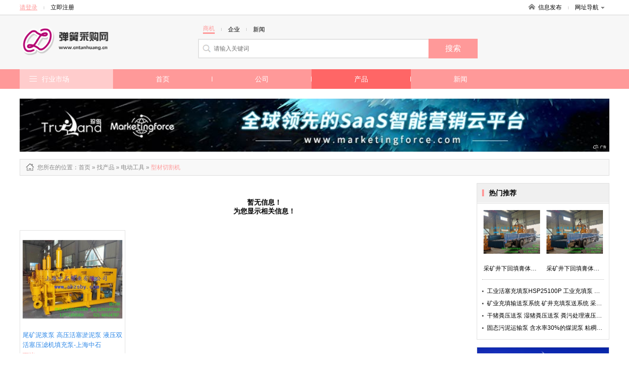

--- FILE ---
content_type: text/html; charset=utf-8
request_url: http://www.cntanhuang.cn/product-3451.html
body_size: 5985
content:
<!DOCTYPE html>
<html>
<head>
<meta http-equiv="Content-Type" content="text/html; charset=utf-8" />
<title>型材切割机_型材切割机型号_型材切割机价格_型材切割机厂家/批发-弹簧采购网</title>
<meta name="keywords" content="型材切割机,型材切割机型号,型材切割机价格,型材切割机厂家,型材切割机批发"/>
<meta name="description" content="弹簧采购网一站式服务平台，海量型材切割机型号、型材切割机价格、型材切割机厂家、型材切割机批发等供应信息尽在这里，为您提供全面的型材切割机商机信息，行业动态，展会信息。找型材切割机,尽在弹簧采购网"/>

<link href="/site/themes/html024/css/public.css" rel="stylesheet" type="text/css">
<link href="/site/themes/html024/css/css.css" rel="stylesheet" type="text/css">
<link href="/site/themes/html024/css/css_t.css" rel="stylesheet" type="text/css">
<link href="/site/themes/html024/css/css_m.css" rel="stylesheet" type="text/css">
<link href="/site/themes/html024/css/css_q.css" rel="stylesheet" type="text/css">
<link href="/site/themes/html024/css/css/font-awesome.min.css" rel="stylesheet" type="text/css">

<link rel="stylesheet" type="text/css" href="/site/themes/html024/css/fontscss/iconfont.css"><link href="/get_color" rel="stylesheet" type="text/css">
<script src="/site/themes/html024/js/jquery-1.8.2.min.js" type="text/javascript"></script>
<script src="/site/themes/html024/js/js.js" type="text/javascript"></script>
<script type="text/javascript" src="/site/themes/html024/js/jquery.SuperSlide.2.1.1.js"></script>
</head>
<body>
<div class="dh_topbar">
    <div class="w">
        <div class="account_s_g fl">
            <span class="account_l"><a href="/login.html" rel="nofollow">请登录</a></span>
            <span class="account_line"></span>
            <span class="account_r"><a href="/register.html" rel="nofollow">立即注册</a></span>
        </div>
        <div class="account_s_g fr">
            <span class="account_home"><a href="/"><i></i>信息发布</a></span>
            <span class="account_line"></span>
            <span class="account_map"><a href="/p-res.html">网址导航<i></i></a>
                <div class="site_nav_bd clearfix">
                    <dl><dt>特色市场</dt><dd>
                                                                        <a href="/">首页</a>|
                                                <a href="/company.html">公司</a>|
                                                <a href="/product.html">产品</a>|
                                                <a href="/article.html">新闻</a>|
                          
                                                <a href="/search.html">搜索</a>
                    </dd></dl>
                    <dl><dt>热门行业</dt><dd>
                                                                        
                        <a href="/product-14.html">机械及行业设备</a>
                        | 
                                                
                        <a href="/product-7850.html">商务服务</a>
                        | 
                                                
                        <a href="/product-8.html">化工</a>
                        | 
                                                                 </dd></dl>
                </div>
            </span>
        </div>
    </div>
</div>
<div class="header">
    <div class="w clearfix">
        <!-- header logo -->

<div class="logo fl"><a href="/">
    <img src="/static/image/logo/20401.png" title=""alt="">
</a></div>
        

        <!-- header search  搜索 -->
<div class="search_box fl">
	<form action="">
		<p class="s_top pb10">
			<span class='s_word w_foucs'>商机</span>
			<span class="account_line"></span>
			<span class='s_word '>企业</span>
			<span class="account_line"></span>
			<span class='s_word '>新闻</span>
		</p>
		<div class="s_main clearfix"><input class="sh_input" type="text" placeholder="请输入关键词"  name="search" maxlength="30"><input type="submit" class="sh_btn" value="搜索" title="搜索" id="toSearch"></div>
	</form>
</div>
    </div>
</div>
<div class="navbar2">
    <!-- header 导航 -->
<div class="w">
    <span class="fl logo2"><a href="/"><img src="/static/image/logo/20401.png" title=""alt=""></a></span>
    <ul class="nav_ul1 fl">

            <li ><a href="/">首页</a></li>
            <li ><a href="/company.html">公司</a></li>
            <li  class="active" ><a href="/product.html">产品</a></li>
            <li ><a href="/article.html">新闻</a></li>
               
    </ul>
    <div class="searchBox fr">
       <form action="">
        <input type="text" placeholder="请输入搜索关键字" name="subm" class="top_sinput">
        <input type="submit" class="top_btn" value="搜索" id="toSubmit" style="margin-left:-3px">
       </form>
    </div>
    
</div>
</div>

<div class="navbar">
    <div class="w clearfix">
        <dl class="nav_all fl top_navhide">
            <dt class="hd"><i></i><span class="nav_ctit"><a href="/p-res.html">行业市场</a></span>
                    <div class="three_cate">
                        <div class="ce_list">
                        </div>
                  </div>
            </dt>
            <!-- index 分类列表 及导航-->
<dd class="bd">
    <ul class="mitem_ul" dir="rtl">
        <div dir="ltr">
                    <li class="hideli" id="0"><i class="fa-chevron-right" style="font-family: FontAwesome"></i><a href="/product-294.html">园林五金工具 </a></li>
                    <li class="hideli" id="1"><i class="fa-chevron-right" style="font-family: FontAwesome"></i><a href="/product-329.html">电子五金材料 </a></li>
                    <li class="hideli" id="2"><i class="fa-chevron-right" style="font-family: FontAwesome"></i><a href="/product-540.html">锁具 </a></li>
                    <li class="hideli" id="3"><i class="fa-chevron-right" style="font-family: FontAwesome"></i><a href="/product-746.html">五金配件包装 </a></li>
                    <li class="hideli" id="4"><i class="fa-chevron-right" style="font-family: FontAwesome"></i><a href="/product-1683.html">电动工具 </a></li>
                    <li class="hideli" id="5"><i class="fa-chevron-right" style="font-family: FontAwesome"></i><a href="/product-2245.html">刀具、夹具 </a></li>
                    <li class="hideli" id="6"><i class="fa-chevron-right" style="font-family: FontAwesome"></i><a href="/product-2269.html">轴承 </a></li>
                    <li class="hideli" id="7"><i class="fa-chevron-right" style="font-family: FontAwesome"></i><a href="/product-2271.html">模具 </a></li>
                    <li class="hideli" id="8"><i class="fa-chevron-right" style="font-family: FontAwesome"></i><a href="/product-2272.html">紧固件、连接件 </a></li>
                    <li class="hideli" id="9"><i class="fa-chevron-right" style="font-family: FontAwesome"></i><a href="/product-2402.html">密封件 </a></li>
                    <li class="hideli" id="10"><i class="fa-chevron-right" style="font-family: FontAwesome"></i><a href="/product-2403.html">弹簧 </a></li>
                    <li class="hideli" id="11"><i class="fa-chevron-right" style="font-family: FontAwesome"></i><a href="/product-2404.html">气动元件 </a></li>
                    <li class="hideli" id="12"><i class="fa-chevron-right" style="font-family: FontAwesome"></i><a href="/product-2406.html">机床附件 </a></li>
                    <li class="hideli" id="13"><i class="fa-chevron-right" style="font-family: FontAwesome"></i><a href="/product-3165.html">焊接材料与附件 </a></li>
                    <li class="hideli" id="14"><i class="fa-chevron-right" style="font-family: FontAwesome"></i><a href="/product-3166.html">磨料 </a></li>
                    <li class="hideli" id="15"><i class="fa-chevron-right" style="font-family: FontAwesome"></i><a href="/product-3167.html">磨具 </a></li>
                    <li class="hideli" id="16"><i class="fa-chevron-right" style="font-family: FontAwesome"></i><a href="/product-3168.html">量具 </a></li>
                    <li class="hideli" id="17"><i class="fa-chevron-right" style="font-family: FontAwesome"></i><a href="/product-3173.html">其他钳工工具 </a></li>
                    <li class="hideli" id="18"><i class="fa-chevron-right" style="font-family: FontAwesome"></i><a href="/product-3174.html">刀 </a></li>
                    <li class="hideli" id="19"><i class="fa-chevron-right" style="font-family: FontAwesome"></i><a href="/product-3175.html">通用五金配件 </a></li>
                    <li class="hideli" id="20"><i class="fa-chevron-right" style="font-family: FontAwesome"></i><a href="/product-3177.html">气动工具 </a></li>
                    <li class="hideli" id="21"><i class="fa-chevron-right" style="font-family: FontAwesome"></i><a href="/product-3178.html">管件 </a></li>
                    <li class="hideli" id="22"><i class="fa-chevron-right" style="font-family: FontAwesome"></i><a href="/product-3184.html">工具箱包 </a></li>
                    <li class="hideli" id="23"><i class="fa-chevron-right" style="font-family: FontAwesome"></i><a href="/product-3195.html">气焊、气割器材 </a></li>
                    <li class="hideli" id="24"><i class="fa-chevron-right" style="font-family: FontAwesome"></i><a href="/product-3196.html">电烙铁 </a></li>
                    <li class="hideli" id="25"><i class="fa-chevron-right" style="font-family: FontAwesome"></i><a href="/product-3201.html">金刚石工具 </a></li>
                    <li class="hideli" id="26"><i class="fa-chevron-right" style="font-family: FontAwesome"></i><a href="/product-3204.html">锯 </a></li>
                    <li class="hideli" id="27"><i class="fa-chevron-right" style="font-family: FontAwesome"></i><a href="/product-3208.html">门窗五金 </a></li>
                    <li class="hideli" id="28"><i class="fa-chevron-right" style="font-family: FontAwesome"></i><a href="/product-3209.html">水暖五金 </a></li>
                    <li class="hideli" id="29"><i class="fa-chevron-right" style="font-family: FontAwesome"></i><a href="/product-3229.html">匠作工具 </a></li>
                    <li class="hideli" id="30"><i class="fa-chevron-right" style="font-family: FontAwesome"></i><a href="/product-3230.html">农用工具 </a></li>
                    <li class="hideli" id="31"><i class="fa-chevron-right" style="font-family: FontAwesome"></i><a href="/product-3250.html">船用五金配件 </a></li>
                    <li class="hideli" id="32"><i class="fa-chevron-right" style="font-family: FontAwesome"></i><a href="/product-3258.html">二手电动工具 </a></li>
                    <li class="hideli" id="33"><i class="fa-chevron-right" style="font-family: FontAwesome"></i><a href="/product-3259.html">喷涂工具 </a></li>
                    <li class="hideli" id="34"><i class="fa-chevron-right" style="font-family: FontAwesome"></i><a href="/product-3261.html">其他五金工具 </a></li>
                    <li class="hideli" id="35"><i class="fa-chevron-right" style="font-family: FontAwesome"></i><a href="/product-3264.html">防爆工具 </a></li>
                    <li class="hideli" id="36"><i class="fa-chevron-right" style="font-family: FontAwesome"></i><a href="/product-3355.html">五金工具代理加盟 </a></li>
                    <li class="hideli" id="37"><i class="fa-chevron-right" style="font-family: FontAwesome"></i><a href="/product-3356.html">五金工具项目合作 </a></li>
                    <li class="hideli" id="38"><i class="fa-chevron-right" style="font-family: FontAwesome"></i><a href="/product-3357.html">库存五金、工具 </a></li>
                    <li class="hideli" id="39"><i class="fa-chevron-right" style="font-family: FontAwesome"></i><a href="/product-3462.html">服饰箱包五金 </a></li>
                    <li class="hideli" id="40"><i class="fa-chevron-right" style="font-family: FontAwesome"></i><a href="/product-3463.html">办公文教五金 </a></li>
                    <li class="hideli" id="41"><i class="fa-chevron-right" style="font-family: FontAwesome"></i><a href="/product-3464.html">工艺礼品五金 </a></li>
                    <li class="hideli" id="42"><i class="fa-chevron-right" style="font-family: FontAwesome"></i><a href="/product-3465.html">家具五金 </a></li>
                    <li class="hideli" id="43"><i class="fa-chevron-right" style="font-family: FontAwesome"></i><a href="/product-3466.html">日用五金 </a></li>
                    <li class="hideli" id="44"><i class="fa-chevron-right" style="font-family: FontAwesome"></i><a href="/product-3484.html">五金、工具维修安装 </a></li>
                    <li class="hideli" id="45"><i class="fa-chevron-right" style="font-family: FontAwesome"></i><a href="/product-3492.html">液压工具 </a></li>
                    <li class="hideli" id="46"><i class="fa-chevron-right" style="font-family: FontAwesome"></i><a href="/product-3513.html">手动工具 </a></li>
                    <li class="hideli" id="47"><i class="fa-chevron-right" style="font-family: FontAwesome"></i><a href="/product-3538.html">工具柜 </a></li>
                    <li class="hideli" id="48"><i class="fa-chevron-right" style="font-family: FontAwesome"></i><a href="/product-3544.html">组合工具 </a></li>
                    <li class="hideli" id="49"><i class="fa-chevron-right" style="font-family: FontAwesome"></i><a href="/product-9644.html">千斤顶  </a></li>
                    <li class="hideli" id="50"><i class="fa-chevron-right" style="font-family: FontAwesome"></i><a href="/product-9645.html">测量工具 </a></li>
            </div>
    </ul>
</dd>
        </dl>
        <!-- header 导航 (位置固定) -->
<ul class="nav_ul fl">
		<li ><a   href="/">首页</a></li>	<li ><a   href="/company.html">公司</a></li>	<li  class="active" ><a   href="/product.html">产品</a></li>	<li ><a   href="/article.html">新闻</a></li></ul>
    </div>
</div>



<div class="adv1000 mt20 w">
    <script><!--513-1--></script>    
    <script src="http://goapi.ssp.71360.com/ca.js"></script>
</div>
<!--main-->
<div class="w clearfix">
	
    <!--start-->
    <div class="npath mt15 mb15">
        <h2>
            <i class="np_ico"></i>您所在的位置<a href="/">：首页</a> » <a href='/product.html'>找产品</a> »

                                                            <a href="/product-1683.html"> <span  >电动工具</span> </a> » 
                                                <a href="/product-3451.html"> <span class="orange" >型材切割机</span> </a>  
                                </h2>
    </div>
    <div class="news-infoleft fl mb15">
    <div class="pro_itembox">
        <!-- 产品列表 -->
<ul class="prolist_ul clearfix">
<div class="zhanwuxinxi">暂无信息！</br> 为您显示相关信息！</div> 
                                            <li>
        <a href="/product-item-17959238.html" class="prol_pic"><img src="http://tyunfile.71360.com/WaterMark/UpLoadFile/shzsby/2019/9/637049198620681549/6370491986206815495658175.jpg" onerror="javascript:this.src='/data/public/201708/20170812/2017081219215640546.jpg';" alt="尾矿泥浆泵 高压活塞淤泥泵 液压双活塞压滤机填充泵-上海中石"></a>
        <span class="pname mt10"><a href="/product-item-17959238.html">尾矿泥浆泵 高压活塞淤泥泵 液压双活塞压滤机填充泵-上海中石</a></span>
        <span class="pmuch">面议</span>
    </li>
    </ul>
    </div>

    <div class="pages mt25 mb10">
            </div>
        
    </div>

     <div class="news-inforight fr">
         <!---->
            <div class="nr_rbox mb15 fr">
                <!-- 热门推荐 -->
<div class="nr_rh"><h3 class="news_h1">热门推荐</h3></div> 
                                <ul class="rep_picitem pb10 clearfix">
                                                        <li><a href="/product-item-17959256.html"><span class="recpic"><img src="http://tyunfile.71360.com/WaterMark/UpLoadFile/shzsby/2019/9/637044955001386269/6370449550013862693702031.png" onerror="javascript:this.src='/data/public/201708/20170812/2017081219215640546.jpg';" alt="采矿井下回填膏体泵 膏体输送泵 液压活塞尾矿回填泵-上海中石"></span><p class="recn">采矿井下回填膏体泵 膏体输送泵 液压活塞尾矿回填泵-上海中石</p></a></li>
                                                                            <li><a href="/product-item-17959255.html"><span class="recpic"><img src="http://tyunfile.71360.com/WaterMark/UpLoadFile/shzsby/2019/9/637044955001386269/6370449550013862693702031.png" onerror="javascript:this.src='/data/public/201708/20170812/2017081219215640546.jpg';" alt="采矿井下回填膏体泵 膏体输送泵 液压活塞尾矿回填泵-上海中石"></span><p class="recn">采矿井下回填膏体泵 膏体输送泵 液压活塞尾矿回填泵-上海中石</p></a></li>
                                                                                                                                                                                                                                                                            </ul>
                <div style=" margin:0 10px; border-top:1px dotted #b6b6b6; height:1px;"></div>
                <div class="nr_ritem clearfix">
                    <ul class="clist n_clist n_clist2">
                                                                                                                                                   <li><a href="/product-item-17959254.html">工业活塞充填泵HSP25100P 工业充填泵 矿用充填工业泵-上海中石</a></li>
                                                                                      <li><a href="/product-item-17959245.html">矿业充填输送泵系统 矿井充填泵送系统 采矿充填膏体活塞泵-上海中石</a></li>
                                                                                      <li><a href="/product-item-17959241.html">干猪粪压送泵 湿猪粪压送泵 粪污处理液压活塞泵-上海中石</a></li>
                                                                                      <li><a href="/product-item-17959240.html">固态污泥运输泵 含水率30%的煤泥泵 粘稠煤泥输送泵-上海中石</a></li>
                                                                                                                                               </ul>        
                </div>
                             </div>

            <div class="nr_rbox mb15 adv234 fr">
                <script><!--522-1--></script>    
                <script src="http://goapi.ssp.71360.com/ca.js"></script>   
            </div> 
            <!---->
            <div class="nr_rbox mb20 fr">
                <!-- 产品最新推荐 -->
<div class="nr_rh"><h3 class="news_h1">热门供应</h3></div>
                <div class="nr_ritem">
                    <ul class="new_np_lit">
                                         
                        <li>
                            <span class="new_npic"><a href="/product-item-1659551897610655366.html"><img src="/site/themes/html024/images/nopic.jpg" onerror="javascript:this.src='/data/public/201708/20170812/2017081219215640546.jpg';" alt="上海泰晟电子科技发展有限公司"></a></span>
                            <div class="new_nright">
                                <p><a href="/product-item-1659551897610655366.html">湖北深箔机溢流口用HPVC有哪些特点 上海泰晟电子科技供应</a></p>
                                <p>价格：<b class="orange">面议</b>/普通</p>
                                <p class="f888">上海泰晟电子科技发展有限公司</p>
                            </div>
                        </li>

                     
                        <li>
                            <span class="new_npic"><a href="/product-item-1659551897610655367.html"><img src="/site/themes/html024/images/nopic.jpg" onerror="javascript:this.src='/data/public/201708/20170812/2017081219215640546.jpg';" alt="上海泰晟电子科技发展有限公司"></a></span>
                            <div class="new_nright">
                                <p><a href="/product-item-1659551897610655367.html">广东HPVC规格尺寸 上海泰晟电子科技供应</a></p>
                                <p>价格：<b class="orange">面议</b>/普通</p>
                                <p class="f888">上海泰晟电子科技发展有限公司</p>
                            </div>
                        </li>

                     
                        <li>
                            <span class="new_npic"><a href="/product-item-1659551897610655368.html"><img src="/site/themes/html024/images/nopic.jpg" onerror="javascript:this.src='/data/public/201708/20170812/2017081219215640546.jpg';" alt="上海泰晟电子科技发展有限公司"></a></span>
                            <div class="new_nright">
                                <p><a href="/product-item-1659551897610655368.html">广东电极护板用HPVC有哪些生产厂家 上海泰晟电子科技供应</a></p>
                                <p>价格：<b class="orange">面议</b>/普通</p>
                                <p class="f888">上海泰晟电子科技发展有限公司</p>
                            </div>
                        </li>

                     
                        <li>
                            <span class="new_npic"><a href="/product-item-1659551897610655360.html"><img src="/site/themes/html024/images/nopic.jpg" onerror="javascript:this.src='/data/public/201708/20170812/2017081219215640546.jpg';" alt="上海泰晟电子科技发展有限公司"></a></span>
                            <div class="new_nright">
                                <p><a href="/product-item-1659551897610655360.html">苏州HPVC货源充足 上海泰晟电子科技供应</a></p>
                                <p>价格：<b class="orange">面议</b>/普通</p>
                                <p class="f888">上海泰晟电子科技发展有限公司</p>
                            </div>
                        </li>

                     
                        <li>
                            <span class="new_npic"><a href="/product-item-1659551897610655370.html"><img src="/site/themes/html024/images/nopic.jpg" onerror="javascript:this.src='/data/public/201708/20170812/2017081219215640546.jpg';" alt="上海泰晟电子科技发展有限公司"></a></span>
                            <div class="new_nright">
                                <p><a href="/product-item-1659551897610655370.html">苏州HPVC销售价格 上海泰晟电子科技供应</a></p>
                                <p>价格：<b class="orange">面议</b>/普通</p>
                                <p class="f888">上海泰晟电子科技发展有限公司</p>
                            </div>
                        </li>

                                
                                        </ul>
                </div>
            </div>
            <!---->
            <div class="nr_rbox mb20 adv300 fr">
                <script><!--519-1--></script>    
                <script src="http://goapi.ssp.71360.com/ca.js"></script>
            </div>
     </div>
    <!--end-->
    
    
</div>

<!--foot-->
<div class="foot_layout">
    <div class="w">
        <div class="f_alink">
            <p style="text-align: center;"><a href="/statement.html" target="_blank" style="color: #979797;">服务条款</a></p>
        	<p>无锡据风网络科技有限公司 <a href="http://beian.miit.gov.cn/" rel="nofollow">苏ICP备16062041号</a></p>
            <p>版权所有@弹簧采购网&nbsp;&nbsp;信息来源于互联网，本站不为信息真实性负责</p>
        </div>
        
    </div>
</div>

<script type="text/javascript">
    window.onscroll = function () {
        var t = document.documentElement.clientHeight + (document.documentElement.scrollTop || document.body.scrollTop);
        if(typeof(LoadclassName)!='undefined'){
            var aUl = document.getElementsByClassName(LoadclassName);      
            for (var i = 0, l = aUl.length; i < l; i++) {                
                    var _h = aUl[i].getAttribute('attr');                
                    var _load = aUl[i].getAttribute('load');   
                if(t>parseInt(_h) && _load !=1 && _h != null){
                    setTimeout("setImg(" + i + ")", 300);                         
                }
            }
        }
      
            
    };
    function getH(obj) {  
        var h = 0;  
        while (obj) {  
            h += obj.offsetTop;  
            obj = obj.offsetParent;  
        }  
        return h;  
    }  
    function setImg(index){
        var aLi =   $('.'+LoadclassName).eq(index).find('img');
        for (var j = 0; j < aLi.length; j++) {
            var src = aLi.eq(j).attr('data-src');
            aLi.eq(j).attr('src',src);
        }    
        $('.'+LoadclassName).eq(index).attr('load','1');   
    }
    window.onload = function () {  
        var modelName = "product";
        
        if(modelName ==  'index'){
            LoadclassName = 'ind_img_load';
        }else if(modelName == 'company'){
            LoadclassName = 'rec_rbox'; 
        }else{
            LoadclassName = 'floor_prolist';            
        }
        
        var aUl = document.getElementsByClassName(LoadclassName);
        for (var i = 0, l = aUl.length; i < l; i++) {
        var h = getH(aUl[i]);
        aUl[i].setAttribute('attr',h);
        }
        window.onscroll();
    };  

</script>
<!--左右浮动广告位-->
<!-- <div class="ggw-left">
    <img class="colse" src="/site/themes/html024/images/colse.png" alt="" />
    <img class="fl1" src="/site/themes/html024/images/44.jpg" alt="" />
</div>
<div class="ggw-right">
    <img class="colse" src="/site/themes/html024/images/colse.png" alt="" />
    <img class="fl2" src="/site/themes/html024/images/33.jpg" alt="" />
</div> -->

<script>
document.getElementById('toSearch').onclick = function() {
    var keywords = $('input[name="search"]').val();
    if(parseInt($("#mySelect").val()) > 0){
        var focus = $("#mySelect").val();
    }else{
        var focus = $('.w_foucs').text();
        if(focus=='企业'){
            focus=1;
        }else if(focus=='新闻'){
            focus=2;
        }else{
            focus=6;
        }
    }
    if ($.trim(keywords)== '') {
        alert('请输入搜索关键字');
        $('input[name="search"]').focus();
        $('input[name="search"]').val('');
        $('input[name="search"]').attr('placeholder', '请输入搜索关键字');
        return false;
    }
    window.location.href = "/search.html?focus=" + focus+"&keywords=" + encodeURI($.trim(keywords));
    return false;
}


document.getElementById('toSubmit').onclick = function() {
    var keywords = $('input[name="subm"]').val();
    if ($.trim(keywords)== '') {
        alert('请输入搜索关键字');
        $('input[name="subm"]').focus();
        $('input[name="subm"]').val('');
        $('input[name="subm"]').attr('placeholder', '请输入搜索关键字');
        return false;
    }
    window.location.href = "/search.html?keywords=" + encodeURI($.trim(keywords));
    return false;
}
</script>
<script type="text/javascript" src="/p-getPro.html"></script>
<!--placeholder-->
<script src="/site/themes/html024/js/jquery.placeholder.min.js" type="text/javascript" charset="utf-8"></script>
<script type="text/javascript">
    $(function(){ $('input, textarea').placeholder(); });
</script>

<style type='text/css'>.zhendao{ position: absolute; top: -999em;}</style>
</body>
</html>

--- FILE ---
content_type: text/css;charset=UTF-8
request_url: http://www.cntanhuang.cn/get_color
body_size: 1322
content:
 
.account_s_g span.account_l a{ color:#FF9999;}
.site_nav_bd dd a:hover{color:#FF9999;}
.s_top span.w_foucs{color: #FF9999; border-bottom: solid 3px #FF9999;}
.s_main .sh_btn{background-color: #FF9999;}
.navbar2{ background-color: #FF9999;}
.navbar{ background-color:#FF9999;}
.mitem_ul li.foucs{ background-color:#FF9999; }
.ce_ltit i{background-color:#FF9999;}
.ce_alink a:hover{ color:#FF9999;}
.clist li a span.co{ color:#FF9999;}
.ctit h2{border-bottom:2px solid #FF9999; }
.slideBox .hd ul li{  border:1px solid #FF9999;}
.slideBox .hd ul li.on{ background:#FF9999;}
.clogt_title li.cs{ border-bottom:1px solid #FF9999;}
.clogTC-first p {color: #FF9999;}
.more a:hover{ color:#FF9999;}
.line1,.line2,.line3{ background-color:#FF9999;}
.link_al a:hover{ color:#FF9999;}
.ft_a a:hover{ color:#FF9999;}
.f_alink a:hover{ color:#FF9999;}
.hot_cateitem li a:hover{ color:#FF9999;}
.hot_cateitem li a.acitve{ color:#FF9999;}
span.pmuch{ color:#FF9999;}
.fc_tbox{  border-top:2px solid #FF9999; }
.fc_tbox .cf_nmu{  background-color:#FF9999;}
.fc_tbox .ct_c{ border-left:3px solid #FF9999; }
.fc_tbox .ct_cate{ color:#FF9999;}
.fc_tbox .ct_cate a{ color:#FF9999;}
.comad dd p.rec_p3 a.en_shop{ border:1px solid #FF9999; color:#FF9999;}
.comad dd p.rec_p3 a.en_shop:hover{ background-color:#FF9999;}
.news_ltinfo a{ color:#FF9999;}
.nrl_top .news_rt a{ color:#FF9999;}
.news_h1{ border-left:4px solid #FF9999; }
.news_hotitem li a i.n_hot{ background-color:#FF9999;}
.nb_line{background-color:#FF9999;}
.rec_tb1 .rn_info a{ color:#FF9999;}
.pro_iright_box .pro_iname{  color: #FF9999;}
.pro_iitem li em.pro_imuch{ color: #FF9999; }
.c_file_top .ct_name{ color: #FF9999; }
 .procate_item a:hover{ color:#FF9999;}
.sea_proul li:hover{ border:1px solid #FF9999;}
.prolist_ul li:hover{border:1px solid #FF9999;}
.prolist_ul li span.pname a:hover{color:#FF9999;}
.floor_hd i.f_num1 {color: #FF9999;}
.pages strong{ background-color: #FF9999; border:1px solid #FF9999;}
.pages .page-cur{ background-color: #FF9999; border:1px solid #FF9999; }
.nlist_tit b{border-left: 4px solid #FF9999;}
.nlist_tit .line{border-bottom:1px solid #FF9999 ;}
.tender_ltinfo a{ color:#FF9999;}
.tendl_top .tender_rt a{ color:#FF9999;}
.tender_h1{ border-left:4px solid #FF9999;}
.tender_hotitem li a i.n_hot{ background-color:#FF9999;}
.tender_hotitem1 li a i.n_hot{ background-color:#FF9999;}
.tender_hotitem2 li a i.n_hot{ background-color:#FF9999;}
.tender_hotitem3 li a i.n_hot{ background-color:#FF9999;}
.tenderBOX_ .hd ul li{border:1px solid #FF9999;}
.tenderBOX_ .hd ul li.on{ background:#FF9999;}
.fa-chevron-right{color: #FF9999;}
.n_clist21 li i{color: #FF9999;}
.n_clist211 li i{color: #FF9999;}
.quester_ltinfo a{ color:#FF9999;}
.questl_top .quester_rt a{ color:#FF9999;}
.quester_h1{ border-left:4px solid #FF9999;}
.quester_hotitem li a i.n_hot{ background-color:#FF9999;}
.quester_hotitem12 li a i.n_hot{ background-color:#FF9999;}
.quester_hotitem2 li a i.n_hot{ background-color:#FF9999;}
.quester_hotitem3 li a i.n_hot{ background-color:#FF9999;}
.questerBOX_ .hd ul li{ border:1px solid #FF9999;}
.questerBOX_ .hd ul li.on{ background:#FF9999; }
.left_aq {  border-top: 1px solid #FF9999; }
.nlist_tit1 b{border-left: 4px solid #FF9999;}
.nlist_tit1 .line{border-bottom:1px solid #FF9999 ;}
.sub_hotitem li a i.n_hot{ background-color:#FF9999;}
.slideBox1 .hd ul li.on{ background:#FF9999; }
.sub_hotitem li a i.n_hot{ background-color:#FF9999;}
.orange{ color:#FF9999;}
.orange1{ color:#FF9999;}
a:hover{ color:#FF9999;}
.left_a li a:hover { color: #FF9999; text-decoration: none; }
.left_a li .active{ color: #FF9999; text-decoration: none; }
.sub p {  color: #FF9999; }
.sub a { float: right; color: #FF9999;  }
.slideBox1 .hd ul li{  border:1px solid #FF9999;}
.pro_itit{ color: #FF9999; }
.map dt {
  background: #FF9999;
}
.map dt:hover {
  background: #FF9999;
}
.map dd div a:hover {
  background: #FF9999;
}
.mitem_ul li:hover{background-color: #FF9999;color: #fff;}
.mitem_ul li:hover a{color: #fff;}
.mitem_ul li:hover i{color: #fff;}
.mitem_ul li.foucs i{color: #fff;}
.subject-sub-hd .subtitle1{border-left: 4px solid #FF9999;}
.link table tr td a:hover{ color: #FF9999; }
.floorSidbar ul li{background-color: #FF9999;}
.floorSidbar p{background-color:#EC9B58;color: #fff;}
.nav_all .hd{background-color: #FFCCCC;}
.nav_ul li.active,.nav_ul li a:hover{ background-color: #FF6666;}
.nav_ul1 li.active,.nav_ul1 li a:hover{ background-color: #FF6666;}        


.search .search-box .btn {background: #FF9999 no-repeat 18px 10px;}   

.search .search-box .text { border: 1px solid #FF9999;}

.search .btns .w_foucs { background-color: #FF9999;border-left: 1px #FF9999 solid;border-right: 1px #FF9999 solid;border-top: 1px #FF9999 solid;}
.search .search-box .text:focus { border-color: #FFCCCC;}

.navbar  background:#FF6666;}

.new_menu_nav205 { background:#FF9999;}

.navbar .typeSet li.nav_on {background:#FF6666;}
.navbar .typeSet li.nav_on a { color:#FFCCCC;}
.navbar .typeSet li a:hover { background:#FF6666;color:#FFCCCC;}
#tabnr1 ul li span{color:#FFCCCC;}




--- FILE ---
content_type: application/javascript; charset=utf-8
request_url: https://b.zenyou.71360.com/bid/zhendao
body_size: 129
content:
function zhendaoreq(params){var p="2fc4b5f26c6d6b71a33621568a9cc858";params["zhendaoid"]=p;window.zhendaodo(params)};


--- FILE ---
content_type: application/javascript; charset=utf-8
request_url: https://b.zenyou.71360.com/bid/zhendao
body_size: 251
content:
function zhendaoreq(params){var p="2fc4b5f26c6d6b71a33621568a9cc858";params["zhendaoid"]=p;window.zhendaodo(params)};


--- FILE ---
content_type: application/javascript; charset=utf-8
request_url: https://b.zenyou.71360.com/bid/zhendao
body_size: 129
content:
function zhendaoreq(params){var p="2fc4b5f26c6d6b71a33621568a9cc858";params["zhendaoid"]=p;window.zhendaodo(params)};
